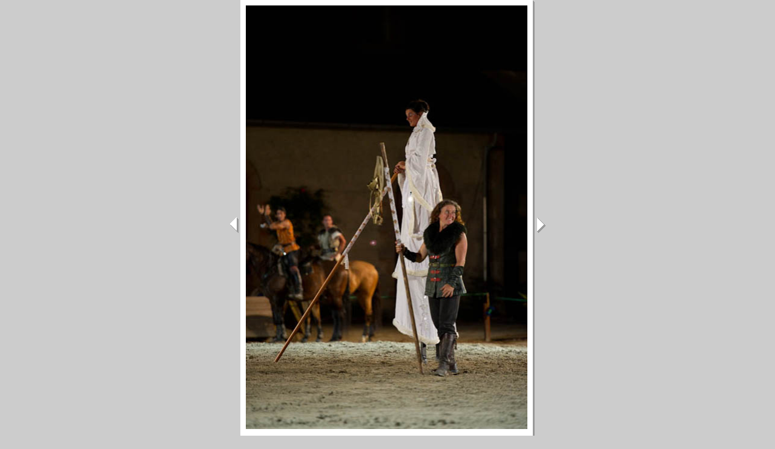

--- FILE ---
content_type: text/html
request_url: http://imbertjeanmarc.com/images/pegase%20hennebont/pages/Pegase-jour-02-0163.htm
body_size: 686
content:
<html>
<head>
<title>Pegase-jour-02-0163</title>
<meta http-equiv=content-type content="text/html; charset=iso-8859-1">
<meta name="generator" content="Galerie Web Photo Adobe Photoshop(R) CS">
<link href="../images/galleryStyle.css" rel=stylesheet type="text/css">
</head>
<body leftmargin="0" marginheight="0" marginwidth="0" topmargin="0" bgcolor="#CCCCCC">
<div align="center" class="mainCenter">
<table width="100%" height="100%" border="0" cellpadding="0" cellspacing="0">
  <tr>
    <td align="center"><table width="2" border="0" cellspacing="0" cellpadding="0">
        <tr>
          <td height="2"><img src="../images/spacer.gif" width=18 height=2></td>
          <td rowspan="2"><table width=2 border=0 cellpadding=0 cellspacing=0>
            <tr>
              <td colspan=2 rowspan=2><table border=0 cellpadding=0 cellspacing=9 bgcolor="#FFFFFF">
                  <tr>
                    <td colspan=2><img src="../images/Pegase-jour-02-0163.jpg" width="465" height="700" border="0" alt="Pegase-jour-02-0163"></td>
                  </tr>
                  <tr>
                    <td><span class="image"></span><img src="../images/spacer.gif" width=2 height=2></td>
                    <td align=right><span class="image">Pegase-jour-02-0163.jpg</span></td>
                  </tr>
                </table>
              </td>
              <td bgcolor="#999999" valign=top><img src="../images/shadowTop.gif" width=3 height=3></td>
            </tr>
            <tr>
              <td bgcolor="#999999"><img src="../images/spacer.gif" width=3 height=3></td>
            </tr>
            <tr>
              <td bgcolor="#999999" align=left><img src="../images/shadowBottom.gif" width=3 height=3></td>
              <td bgcolor="#999999"><img src="../images/spacer.gif" width=3 height=3></td>
              <td bgcolor="#999999"><img src="../images/spacer.gif" width=3 height=3></td>
            </tr>
          </table></td>
          <td height="2"><img src="../images/spacer.gif" width=18 height=2></td>
        </tr>
        <tr>
          <td align="center" height="100%">
          <A href="Pegase-jour-02-0161.htm"><img src="../images/previousArrow.gif" height="28" width="18" border="0" alt="Précédent"></A></td>
          <td align="center" height="100%">
          <A href="Pegase-jour-02-0164.htm"><img src="../images/nextArrow.gif" height="28" width="18" border="0" alt="Suivant"></A></td>
        </tr>
      </table>
    </td>
  </tr>
</table>
</div>
</body>
</html>

--- FILE ---
content_type: text/css
request_url: http://imbertjeanmarc.com/images/pegase%20hennebont/images/galleryStyle.css
body_size: 173
content:
.mainCenter {	height:100%;}a 			{ text-decoration: none; font-weight:normal;} a:hover		{ text-decoration: underline;}.banner {	font-size:11px;	font-family:Trebuchet MS, verdana, arial;}.image {	font-size:11px;	font-family:Trebuchet MS, verdana, arial;	color: #333333;}